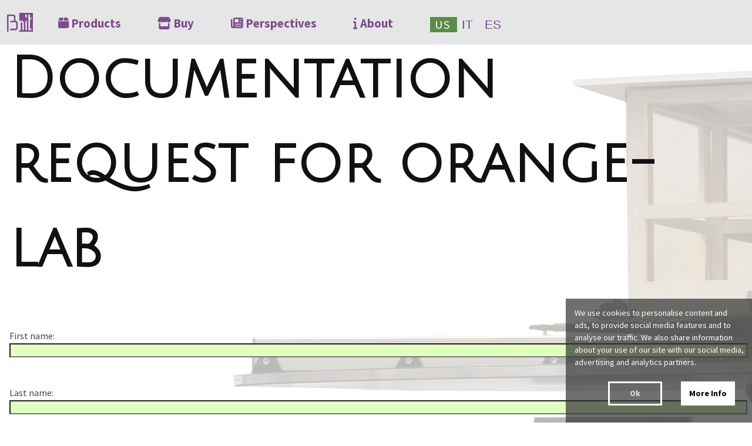

--- FILE ---
content_type: text/html; charset=utf-8
request_url: https://betanit.com/forms/documentation/orange-lab/
body_size: 42559
content:





<!DOCTYPE html>
<html lang="en">
<head>
  <meta charset="utf-8">
  <meta http-equiv="X-UA-Compatible" content="IE=edge">
  <meta name="viewport" content="width=device-width,initial-scale=1">
  <meta name="description"
    content="Documentation request for orange-lab">
  <link rel="canonical" href="https://www.betanit.com/forms/documentation/orange-lab/" />
  <meta name="keywords"
    content="orange-lab,documentation,request,price,RFQ,RFP,quotation">
  <title>Documentation request for orange-lab - Beta nit</title>
  <link rel="icon shortcut" href="/static/img/betanitLogoViolet196.png" type="image/png">
  
  <!-- Google Fonts -->
  <link rel="preconnect" href="https://fonts.googleapis.com">
  <link rel="preconnect" href="https://fonts.gstatic.com" crossorigin>
  <link href="https://fonts.googleapis.com/css2?family=Source+Sans+Pro:wght@400;700&family=Julius+Sans+One&display=swap" rel="stylesheet">
  
  <!-- Font Awesome CDN - More reliable than Kit -->
  <link rel="stylesheet" href="https://cdnjs.cloudflare.com/ajax/libs/font-awesome/6.7.2/css/all.min.css" integrity="sha512-Evv84Mr4kqVGRNSgIGL/F/aIDqQb7xQ2vcrdIwxfjThSH8CSR7PBEakCr51Ck+w+/U6swU2Im1vVX0SVk9ABhg==" crossorigin="anonymous" referrerpolicy="no-referrer" />
  
  <!-- Scripts -->
  
  <script defer src="https://analytics.betanit.com:3000/script.js" data-website-id="f29d90ac-191c-42cf-a85f-97b7c6d634d0"></script>
  
  <!-- Styles -->
  <link rel="stylesheet" href="/static/scss/site.css">
  <style>
    a.active-menu-item,
    a.active-menu-item-link {
      color: black;
      font-weight: bold;
    }
    .language-link {
      color:#7C4B8C;
      text-decoration: none;
      background: none;
      border: none;
      cursor: pointer;
      padding: 0.3rem 0.5rem;
      position: relative;
      transform: scale(1);
    }
    .language-link:hover {
      color:#5b8c4b;
      border-bottom: none;
    }
    .language-switcher .active-menu-item {
      padding: 0 0.5rem;
      color:#ffffff;
      background: #5b8c4b;
      position: relative;
      border-bottom: none;
    }
    .language-switcher form {
      display: inline;
      margin: 0;
    }
    /* Add a subtle glow to non-active languages on hover */
    .language-link:hover {
      text-shadow: 0 0 8px rgba(255, 255, 255, 0.5);
      border-bottom: none;
    }
    /* Responsive adjustments */
    @media (max-width: 768px) {
      .language-switcher {
        gap: 0.2rem;
        padding: 0.3rem 0.4rem;
      }
      .language-link, .language-switcher .active-menu-item {
        font-size: 1.2rem;
        padding: 0.2rem 0.3rem;
        border-bottom: none;
      }
      .content-lang-indicator {
        font-size: 0.6rem;
        padding: 0.1rem 0.3rem;
        margin-right: 0.2rem;
        border-bottom: none;
      }
      /* Hide tooltips on mobile */
      .language-link:hover::after,
      .language-link:hover::before,
      .active-menu-item:hover::after,
      .active-menu-item:hover::before {
        display: none;
        border-bottom: none;
      }
    }
    
    /* User dropdown menu styles */
    .user-menu {
      position: static;
      display: inline-block;
    }
    .user-menu > a {
      cursor: pointer;
    }
    .user-dropdown {
      display: none;
      position: fixed;
      background: white;
      min-width: 180px;
      box-shadow: 0 8px 16px rgba(0, 0, 0, 0.2);
      z-index: 9999;
      border-radius: 4px;
      border: 1px solid #ddd;
    }
    .user-dropdown.show {
      display: block;
    }
    .user-dropdown a {
      color: #333;
      padding: 12px 16px;
      text-decoration: none;
      display: block;
      transition: background-color 0.2s;
    }
    .user-dropdown a:hover {
      background-color: #f1f1f1;
      border-bottom: none !important;
    }
    .user-dropdown a i {
      margin-right: 8px;
      width: 20px;
      display: inline-block;
    }
    .user-dropdown form {
      margin: 0;
    }
    .user-dropdown button {
      width: 100%;
      text-align: left;
      background: none;
      border: none;
      color: #333;
      padding: 12px 16px;
      cursor: pointer;
      font-size: inherit;
      font-family: inherit;
      transition: background-color 0.2s;
    }
    .user-dropdown button:hover {
      background-color: #f1f1f1;
    }
    .user-dropdown button i {
      margin-right: 8px;
      width: 20px;
      display: inline-block;
    }
    /* Override menu overflow for user menu */
    #global-header li:has(.user-menu),
    #global-header li.user-menu-item {
      overflow: visible;
      position: relative;
    }
    #global-header li:has(.user-menu):hover,
    #global-header li.user-menu-item:hover {
      border-bottom: 3px solid #7C4B8C;
    }
    /* Responsive navigation styles */
    .menu-toggle {
      display: none;
      background: none;
      border: none;
      cursor: pointer;
      width: 44px;
      height: 44px;
      padding: 8px;
      align-items: center;
      justify-content: center;
    }
    .menu-toggle .hamburger {
      display: block;
      width: 22px;
      height: 2px;
      background: #333;
      position: relative;
      transition: background 0.2s ease, transform 0.25s ease;
    }
    .menu-toggle .hamburger::before,
    .menu-toggle .hamburger::after {
      content: '';
      position: absolute;
      left: 0;
      width: 22px;
      height: 2px;
      background: #333;
      transition: transform 0.25s ease, top 0.2s ease, opacity 0.2s ease;
    }
    .menu-toggle .hamburger::before { top: -7px; }
    .menu-toggle .hamburger::after { top: 7px; }

    /* Animated hamburger -> X when open (use aria-expanded) */
    .menu-toggle[aria-expanded="true"] .hamburger {
      background: transparent;
    }
    .menu-toggle[aria-expanded="true"] .hamburger::before {
      transform: translateY(7px) rotate(45deg);
    }
    .menu-toggle[aria-expanded="true"] .hamburger::after {
      transform: translateY(-7px) rotate(-45deg);
    }

    /* Use flex layout for header so logo, toggle and menu stay on one line */
    #menu {
      display: flex;
      align-items: center;
      gap: 0.5rem;
      position: relative;
    }

    /* Mobile: hide menu-list by default, show on toggle */
    .menu-list {
      display: flex;
      gap: 0.5rem;
      align-items: center;
      list-style: none;
      margin: 0;
      padding: 0;
      margin-left: auto; /* push menu to the right on wide screens */
    }

    /* Ensure logo is always visible and sized appropriately */
    #logo-link { display: inline-block; margin: 0.75rem; }
    #logo { display: block; max-height: 56px; width: auto; }

    @media (max-width: 1250px) {
      .menu-toggle { display: inline-flex; }
      /* move toggle to the far right on mobile */
      #menu { align-items: center; }
      .menu-toggle { margin-left: auto; }
      .menu-list {
        display: none;
        position: absolute;
        top: 100%;
        left: 0;
        right: 0;
        background: white;
        flex-direction: column;
        gap: 0;
        padding: 1rem 0;
        box-shadow: 0 8px 24px rgba(0,0,0,0.12);
        z-index: 9998;
      }
      .menu-list.open {
        display: flex;
      }
      /* Make menu items full-width and touch friendly */
      .menu-list > li {
        width: 100%;
      }
      .menu-list > li > a,
      .menu-list > li > div > a {
        display: block;
        padding: 0.9rem 1rem;
      }
      /* Adjust user dropdown positioning in mobile to be inside the menu */
      .user-dropdown {
        position: static;
        box-shadow: none;
        border: none;
      }
    }
  </style>
</head>

<body class="">

  <header id="global-header">
    <nav id="menu">
      <!-- Logo (always visible) -->
      <a href="/" aria-label="Home" role="link" id="logo-link">
        <img src="/static/scss/img/betanitLogoViolet.svg" alt="Beta nit logo" id="logo">
      </a>
      <!-- Mobile menu toggle -->
      <button id="menu-toggle" class="menu-toggle" aria-expanded="false" aria-controls="menu-list" aria-label="Open menu">
        <span class="hamburger" aria-hidden="true"></span>
      </button>
      <ul id="menu-list" class="menu-list">
        <li>
          <a href="#" id="products"><i class="fas fa-box"></i> Products</a>
          <div class="product-mega-menu">
            <ul class="product-menu">
              <li class="product-category"><a href="/heliodon/">Heliodons</a>
                <ul>
                  <li class="product-type">Fixed Model
                    <ul>
                      <li class="product-family"><a href="/orchard/">Orchard</a></li>
                      <li class="product-family"><a href="/tulip/">Tulip</a></li>
                    </ul>
                  </li>
                  <li class="product-type">Fixed Light
                    <ul>
                      <li class="product-family"><a href="/orange/">Orange Pro</a></li>
                      <li class="product-family"><a href="/orange/">Orange Lab</a></li>
                    </ul>
                  </li>
                </ul>
              </li>
              <li class="product-category"><a href="/artificial-sky/">Artificial Skies</a>
                <ul>
                  <li class="product-type">Mirror Boxes
                    <ul>
                      <li class="product-family"><a href="/lobelia/">Lobelia</a></li>
                      <li class="product-family"><a href="/lobelia/">Lobelia 8CH</a></li>
                    </ul>
                  </li>
                  <li class="product-type">Full Domes
                    <ul>
                      <li class="product-family"><a href="/durian/">Durian</a></li>
                      <li class="product-family"><a href="/papaya/">Papaya</a></li>
                    </ul>
                  <li class="product-type">Specialty Skies
                    <ul>
                      <li class="product-family"><a href="/calla/">Calla, Reflector Dome</a></li>
                      <li class="product-family"><a href="/kiwi/">Kiwi, Virtual Dome</a></li>
                    </ul>
                  </li>
              </li>
            </ul>
        </li>
      </ul>
      </div>
      </li>
      <li>
        <a href="/resellers/" class="menu-link"><i class="fas fa-store" aria-hidden="true"></i> <span class="desc">Buy</span></a>
      </li>
      <li>
        <a href="/en/newsroom/"><i class="fas fa-newspaper"></i> <span class="desc">Perspectives</span></a>
      </li>
      <li>
        <a href="/company/"><i class="fas fa-info"></i> <span class="desc">About</span></a>
      </li>
      <!--
      <li>
        <a href="/manuals/"><i class="fas fa-book"></i> <span class="desc">Service</span></a>
      </li>
      <li class="user-menu-item">
        
          <a href="/accounts/login/"><i class="fas fa-sign-in-alt"></i> <span class="desc">Login</span></a>
        
      </li> 
      -->
      <!-- Language Switcher -->
      <li>
        <div class="language-switcher">
          
          
          
            <form action="/set_language/" method="post">
              <input type="hidden" name="csrfmiddlewaretoken" value="oi3V2hMWqrdOoLMTV1X6fBABKUvqruRMKbIjbkS85CEIDpIbnio2g1lfudBwEIqE">
              
                <span class="active-menu-item" title="English (current)" aria-label="Current language: English">
                  US
                </span>
              
            </form>
          
            <form action="/set_language/" method="post">
              <input type="hidden" name="csrfmiddlewaretoken" value="oi3V2hMWqrdOoLMTV1X6fBABKUvqruRMKbIjbkS85CEIDpIbnio2g1lfudBwEIqE">
              
                <input name="next" type="hidden" value="/forms/documentation/orange-lab/" />
                <input name="language" type="hidden" value="it" />
                <button type="submit" class="language-link" title="Italiano" aria-label="Switch to Italiano">
                  IT
                </button>
              
            </form>
          
            <form action="/set_language/" method="post">
              <input type="hidden" name="csrfmiddlewaretoken" value="oi3V2hMWqrdOoLMTV1X6fBABKUvqruRMKbIjbkS85CEIDpIbnio2g1lfudBwEIqE">
              
                <input name="next" type="hidden" value="/forms/documentation/orange-lab/" />
                <input name="language" type="hidden" value="es" />
                <button type="submit" class="language-link" title="Español" aria-label="Switch to Español">
                  ES
                </button>
              
            </form>
          
        </div>
      </li>
      </ul>
    </nav>

  </header>
  <div class="page">
    
<style>
h1 {
  margin: 0;
  padding: 0;
}
div.request-form {
  position: relative;
  margin-bottom: 5rem;
  z-index: 1;
}
div.request-content {
  position: relative;
}
div.full-background {
  position: absolute;
  top: 0;
  left:30%;
  right:0;
  bottom: 0;
  background-image: url(/media/filer_public/69/03/69035405-c512-48f0-a8cc-97f1b500ba34/dsc01648-ff.jpg);
  background-repeat: no-repeat;
  z-index: -1;
  opacity: 0.3;
}
.request-form ul {
  list-style-type: none;
  padding: 1rem 0;
  margin: 0;

}
.request-form li {
  margin: 3em 0;
}
.request-form label {
  display: inline-block;
  width: 100%;
  vertical-align: top;
  color: #444;
}
.request-form input, .request-form textarea, .request-form select {
  display: inline-block;
  width: 100%;
}
.request-form :required {
  background-color: #e1ffbf;
  font-weight: bolder;
}
.request-form :focus {
  border: 1px solid gray;
}
.request-form button {
  width: 100%;
  padding: 1rem 0;
}
</style>
<div class="request-content">
<div class="full-background">
</div>
  <div class="request-form body-width">
    <h1>Documentation request for orange-lab</h1>
    <form role="form" action="/forms/documentation/orange-lab/" method="post" class="request-form">
      <input type="hidden" name="csrfmiddlewaretoken" value="oi3V2hMWqrdOoLMTV1X6fBABKUvqruRMKbIjbkS85CEIDpIbnio2g1lfudBwEIqE">
      <ul>
        <li>
    
    <label for="id_first_name">First name:</label>
    <input type="text" name="first_name" maxlength="70" required id="id_first_name">
    
    
  </li>

  <li>
    
    <label for="id_last_name">Last name:</label>
    <input type="text" name="last_name" maxlength="70" required id="id_last_name">
    
    
  </li>

  <li>
    
    <label for="id_email">Email:</label>
    <input type="email" name="email" maxlength="320" required id="id_email">
    
    
  </li>

  <li>
    
    <label for="id_title">Title:</label>
    <select name="title" maxlength="4" id="id_title">
  <option value="MR">Mr.</option>

  <option value="PROF">Prof.</option>

  <option value="DR">Dr.</option>

  <option value="MRS">Mrs.</option>

  <option value="MS">Ms.</option>

</select>
    
    
  </li>

  <li>
    
    <label for="id_company">Company:</label>
    <input type="text" name="company" maxlength="70" required id="id_company">
    
    
  </li>

  <li>
    
    <label for="id_phone">Phone:</label>
    <input type="text" name="phone" maxlength="70" id="id_phone">
    
    
  </li>

  <li>
    
    <label for="id_address">Address:</label>
    <input type="text" name="address" maxlength="150" id="id_address">
    
    
  </li>

  <li>
    
    <label for="id_city">City:</label>
    <input type="text" name="city" maxlength="70" id="id_city">
    
    
  </li>

  <li>
    
    <label for="id_country">Country:</label>
    <select name="country" id="id_country">
  <option value="AF">Afghanistan</option>

  <option value="AX">Åland Islands</option>

  <option value="AL">Albania</option>

  <option value="DZ">Algeria</option>

  <option value="AS">American Samoa</option>

  <option value="AD">Andorra</option>

  <option value="AO">Angola</option>

  <option value="AI">Anguilla</option>

  <option value="AQ">Antarctica</option>

  <option value="AG">Antigua and Barbuda</option>

  <option value="AR">Argentina</option>

  <option value="AM">Armenia</option>

  <option value="AW">Aruba</option>

  <option value="AU">Australia</option>

  <option value="AT">Austria</option>

  <option value="AZ">Azerbaijan</option>

  <option value="BS">Bahamas</option>

  <option value="BH">Bahrain</option>

  <option value="BD">Bangladesh</option>

  <option value="BB">Barbados</option>

  <option value="BY">Belarus</option>

  <option value="BE">Belgium</option>

  <option value="BZ">Belize</option>

  <option value="BJ">Benin</option>

  <option value="BM">Bermuda</option>

  <option value="BT">Bhutan</option>

  <option value="BO">Bolivia</option>

  <option value="BQ">Bonaire, Sint Eustatius and Saba</option>

  <option value="BA">Bosnia and Herzegovina</option>

  <option value="BW">Botswana</option>

  <option value="BV">Bouvet Island</option>

  <option value="BR">Brazil</option>

  <option value="IO">British Indian Ocean Territory</option>

  <option value="BN">Brunei</option>

  <option value="BG">Bulgaria</option>

  <option value="BF">Burkina Faso</option>

  <option value="BI">Burundi</option>

  <option value="CV">Cabo Verde</option>

  <option value="KH">Cambodia</option>

  <option value="CM">Cameroon</option>

  <option value="CA">Canada</option>

  <option value="KY">Cayman Islands</option>

  <option value="CF">Central African Republic</option>

  <option value="TD">Chad</option>

  <option value="CL">Chile</option>

  <option value="CN">China</option>

  <option value="CX">Christmas Island</option>

  <option value="CC">Cocos (Keeling) Islands</option>

  <option value="CO">Colombia</option>

  <option value="KM">Comoros</option>

  <option value="CG">Congo</option>

  <option value="CD">Congo (the Democratic Republic of the)</option>

  <option value="CK">Cook Islands</option>

  <option value="CR">Costa Rica</option>

  <option value="CI">Côte d&#x27;Ivoire</option>

  <option value="HR">Croatia</option>

  <option value="CU">Cuba</option>

  <option value="CW">Curaçao</option>

  <option value="CY">Cyprus</option>

  <option value="CZ">Czechia</option>

  <option value="DK">Denmark</option>

  <option value="DJ">Djibouti</option>

  <option value="DM">Dominica</option>

  <option value="DO">Dominican Republic</option>

  <option value="EC">Ecuador</option>

  <option value="EG">Egypt</option>

  <option value="SV">El Salvador</option>

  <option value="GQ">Equatorial Guinea</option>

  <option value="ER">Eritrea</option>

  <option value="EE">Estonia</option>

  <option value="SZ">Eswatini</option>

  <option value="ET">Ethiopia</option>

  <option value="FK">Falkland Islands (Malvinas)</option>

  <option value="FO">Faroe Islands</option>

  <option value="FJ">Fiji</option>

  <option value="FI">Finland</option>

  <option value="FR">France</option>

  <option value="GF">French Guiana</option>

  <option value="PF">French Polynesia</option>

  <option value="TF">French Southern Territories</option>

  <option value="GA">Gabon</option>

  <option value="GM">Gambia</option>

  <option value="GE">Georgia</option>

  <option value="DE">Germany</option>

  <option value="GH">Ghana</option>

  <option value="GI">Gibraltar</option>

  <option value="GR">Greece</option>

  <option value="GL">Greenland</option>

  <option value="GD">Grenada</option>

  <option value="GP">Guadeloupe</option>

  <option value="GU">Guam</option>

  <option value="GT">Guatemala</option>

  <option value="GG">Guernsey</option>

  <option value="GN">Guinea</option>

  <option value="GW">Guinea-Bissau</option>

  <option value="GY">Guyana</option>

  <option value="HT">Haiti</option>

  <option value="HM">Heard Island and McDonald Islands</option>

  <option value="VA">Holy See</option>

  <option value="HN">Honduras</option>

  <option value="HK">Hong Kong</option>

  <option value="HU">Hungary</option>

  <option value="IS">Iceland</option>

  <option value="IN">India</option>

  <option value="ID">Indonesia</option>

  <option value="IR">Iran</option>

  <option value="IQ">Iraq</option>

  <option value="IE">Ireland</option>

  <option value="IM">Isle of Man</option>

  <option value="IL">Israel</option>

  <option value="IT">Italy</option>

  <option value="JM">Jamaica</option>

  <option value="JP">Japan</option>

  <option value="JE">Jersey</option>

  <option value="JO">Jordan</option>

  <option value="KZ">Kazakhstan</option>

  <option value="KE">Kenya</option>

  <option value="KI">Kiribati</option>

  <option value="KW">Kuwait</option>

  <option value="KG">Kyrgyzstan</option>

  <option value="LA">Laos</option>

  <option value="LV">Latvia</option>

  <option value="LB">Lebanon</option>

  <option value="LS">Lesotho</option>

  <option value="LR">Liberia</option>

  <option value="LY">Libya</option>

  <option value="LI">Liechtenstein</option>

  <option value="LT">Lithuania</option>

  <option value="LU">Luxembourg</option>

  <option value="MO">Macao</option>

  <option value="MG">Madagascar</option>

  <option value="MW">Malawi</option>

  <option value="MY">Malaysia</option>

  <option value="MV">Maldives</option>

  <option value="ML">Mali</option>

  <option value="MT">Malta</option>

  <option value="MH">Marshall Islands</option>

  <option value="MQ">Martinique</option>

  <option value="MR">Mauritania</option>

  <option value="MU">Mauritius</option>

  <option value="YT">Mayotte</option>

  <option value="MX">Mexico</option>

  <option value="FM">Micronesia</option>

  <option value="MD">Moldova</option>

  <option value="MC">Monaco</option>

  <option value="MN">Mongolia</option>

  <option value="ME">Montenegro</option>

  <option value="MS">Montserrat</option>

  <option value="MA">Morocco</option>

  <option value="MZ">Mozambique</option>

  <option value="MM">Myanmar</option>

  <option value="NA">Namibia</option>

  <option value="NR">Nauru</option>

  <option value="NP">Nepal</option>

  <option value="NL">Netherlands</option>

  <option value="NC">New Caledonia</option>

  <option value="NZ">New Zealand</option>

  <option value="NI">Nicaragua</option>

  <option value="NE">Niger</option>

  <option value="NG">Nigeria</option>

  <option value="NU">Niue</option>

  <option value="NF">Norfolk Island</option>

  <option value="KP">North Korea</option>

  <option value="MK">North Macedonia</option>

  <option value="MP">Northern Mariana Islands</option>

  <option value="NO">Norway</option>

  <option value="OM">Oman</option>

  <option value="PK">Pakistan</option>

  <option value="PW">Palau</option>

  <option value="PS">Palestine, State of</option>

  <option value="PA">Panama</option>

  <option value="PG">Papua New Guinea</option>

  <option value="PY">Paraguay</option>

  <option value="PE">Peru</option>

  <option value="PH">Philippines</option>

  <option value="PN">Pitcairn</option>

  <option value="PL">Poland</option>

  <option value="PT">Portugal</option>

  <option value="PR">Puerto Rico</option>

  <option value="QA">Qatar</option>

  <option value="RE">Réunion</option>

  <option value="RO">Romania</option>

  <option value="RU">Russia</option>

  <option value="RW">Rwanda</option>

  <option value="BL">Saint Barthélemy</option>

  <option value="SH">Saint Helena, Ascension and Tristan da Cunha</option>

  <option value="KN">Saint Kitts and Nevis</option>

  <option value="LC">Saint Lucia</option>

  <option value="MF">Saint Martin (French part)</option>

  <option value="PM">Saint Pierre and Miquelon</option>

  <option value="VC">Saint Vincent and the Grenadines</option>

  <option value="WS">Samoa</option>

  <option value="SM">San Marino</option>

  <option value="ST">Sao Tome and Principe</option>

  <option value="SA">Saudi Arabia</option>

  <option value="SN">Senegal</option>

  <option value="RS">Serbia</option>

  <option value="SC">Seychelles</option>

  <option value="SL">Sierra Leone</option>

  <option value="SG">Singapore</option>

  <option value="SX">Sint Maarten (Dutch part)</option>

  <option value="SK">Slovakia</option>

  <option value="SI">Slovenia</option>

  <option value="SB">Solomon Islands</option>

  <option value="SO">Somalia</option>

  <option value="ZA">South Africa</option>

  <option value="GS">South Georgia and the South Sandwich Islands</option>

  <option value="KR">South Korea</option>

  <option value="SS">South Sudan</option>

  <option value="ES">Spain</option>

  <option value="LK">Sri Lanka</option>

  <option value="SD">Sudan</option>

  <option value="SR">Suriname</option>

  <option value="SJ">Svalbard and Jan Mayen</option>

  <option value="SE">Sweden</option>

  <option value="CH">Switzerland</option>

  <option value="SY">Syria</option>

  <option value="TW">Taiwan</option>

  <option value="TJ">Tajikistan</option>

  <option value="TZ">Tanzania</option>

  <option value="TH">Thailand</option>

  <option value="TL">Timor-Leste</option>

  <option value="TG">Togo</option>

  <option value="TK">Tokelau</option>

  <option value="TO">Tonga</option>

  <option value="TT">Trinidad and Tobago</option>

  <option value="TN">Tunisia</option>

  <option value="TR">Türkiye</option>

  <option value="TM">Turkmenistan</option>

  <option value="TC">Turks and Caicos Islands</option>

  <option value="TV">Tuvalu</option>

  <option value="UG">Uganda</option>

  <option value="UA">Ukraine</option>

  <option value="AE">United Arab Emirates</option>

  <option value="GB">United Kingdom</option>

  <option value="UM">United States Minor Outlying Islands</option>

  <option value="US">United States of America</option>

  <option value="UY">Uruguay</option>

  <option value="UZ">Uzbekistan</option>

  <option value="VU">Vanuatu</option>

  <option value="VE">Venezuela</option>

  <option value="VN">Vietnam</option>

  <option value="VG">Virgin Islands (British)</option>

  <option value="VI">Virgin Islands (U.S.)</option>

  <option value="WF">Wallis and Futuna</option>

  <option value="EH">Western Sahara</option>

  <option value="YE">Yemen</option>

  <option value="ZM">Zambia</option>

  <option value="ZW">Zimbabwe</option>

</select>
    
    
  </li>

  <li>
    
    <label for="id_request">Request:</label>
    <textarea name="request" cols="40" rows="10" required id="id_request">
I would like to receive more information regarding your Orange Lab Heliodon.</textarea>
    
    
      
    
  </li>
      </ul>
      <button type="submit">Submit</button>
    </form>
  </div>
</div>


  </div>
  <footer class="global-footer">
    <div class="footer-content">
      <ul class="betanit-directory">
        <li>
          <p class="directory-category"><a href="/artificial-sky/">Artificial skies</a></p>
          <ul>
            <li><a href="/lobelia/">Lobelia</a></li>
            <li><a href="/durian/">Durian</a></li>
            <li><a href="/papaya/">Papaya</a></li>
            <li><a href="/calla/">Calla</a></li>
            <li><a href="/kiwi/">Kiwi</a></li>
          </ul>
        </li>
        <li>
          <p class="directory-category"><a href="/heliodon/">Heliodons</a></p>
          <ul>
            <li><a href="/orchard/">Orchard</a></li>
            <li><a href="/tulip/">Tulip</a></li>
            <li><a href="/orange/">Orange</a></li>
          </ul>
        </li>
        <li>
          <!--
          <p class="directory-category"><a href="/solar-simulator/">Solar Simulators</a></p>
          <ul>
            <li><a href="/gurken/">Gurken</a></li>
            <li><a href="/cucumber/">Cucumber</a></li>
            <li><a href="/pomelo/">Pomelo</a></li>
          </ul>
        -->
        </li>
        <li>
          <p class="directory-category">About</p>
          <ul>
            <li><a href="/company/">Beta nit info</a></li>
            <li><a href="/en/newsroom/">Newsroom</a></li>
            <li><a href="/team/">Team</a></li>
            <li><a href="/history/">History</a></li>
            <li><a href="/video/">Videos</a></li>
            <li><a href="/legal/">Legal</a></li>
            <li><a href="/contact/">Contacts</a></li>
          </ul>
        </li>
      </ul>

      <address>More ways to learn:
        email <a href="mailto:info@betanit.com">info@betanit.com</a>,
        call <a href="tel:+390523340643">+39-0523-340643</a> (Monday-Friday: 9-4 CET)
        or visit <a href="/company/map/">via Scalabrini 64, 29121 Piacenza, ITALIA</a>.
      </address>

      <style>
        .social a span {
          position: absolute;
          width: 1px;
          height: 1px;
          padding: 0;
          margin: -1px;
          overflow: hidden;
          clip: rect(0,0,0,0);
          white-space: nowrap;
          border: 0;
        }
      </style>
      <div class="copyright" itemscope itemtype="http://schema.org/Organization">
        <p class="betanit-name"><a href="/">betanit.com</a>
          <link itemprop="url" href="https://www.betanit.com">
        </p>
        <p class="tagline">Natural light simulators &mdash; Made in Italy since 2004</p>
        <p>©2004-2025 Some rights reserved.
          Beta Nit SRLS (<a href="/betanitsrls/">IT-11821890966</a>).
          <a href="/privacy/">Privacy</a> and <a href="/legal/">Terms</a>.
        </p>
        <ul class="social">
          <li>
            <a href="https://www.instagram.com/nitter.betanit/" itemprop="sameAs" target="_blank">
              <i class="fab fa-instagram" aria-hidden="true"></i><span>instagram</span>
            </a>
          </li>
          <li>
            <a href="https://x.com/NitterBetanit/" itemprop="sameAs" target="_blank">
              <i class="fab fa-x-twitter" aria-hidden="true"></i><span>twitter</span>
            </a>
          </li>
          <li>
            <a href="https://facebook.com/nitter/" itemprop="sameAs" target="_blank">
              <i class="fab fa-facebook" aria-hidden="true"></i><span>facebook</span>
            </a>
          </li>
          <li>
            <a href="https://it.linkedin.com/company/beta-nit/" itemprop="sameAs" target="_blank">
              <i class="fab fa-linkedin" aria-hidden="true" target="_blank"></i><span>linkedin</span>
            </a>
          </li>
          <li>
            <a href="https://www.tiktok.com/@nitter.betanit" itemprop="sameAs" target="_blank">
              <i class="fab fa-tiktok" aria-hidden="true"></i><span>tiktok</span>
            </a>
          </li>
          <li>
            <a href="https://www.youtube.com/user/betanit/" itemprop="sameAs" target="_blank">
              <i class="fab fa-youtube" aria-hidden="true"></i><span>youtube</span>
            </a>
          </li>
        </ul>
      </div>
      
      <!-- Page Feedback Section -->
      


<div class="footer-feedback">
    
        <div class="feedback-login">
            <a href="/admin/login/?next=/forms/documentation/orange-lab/" class="login-link">
                <i class="fas fa-user"></i> Log in to rate this page
            </a>
        </div>
    
</div>

<style>
.footer-feedback {
    margin: 1rem 0 0.5rem 0;
    padding: 0.75rem 0;
    border-top: 1px solid rgba(255, 255, 255, 0.1);
}

.feedback-btn {
    background: rgba(255, 255, 255, 0.1);
    /*color: #fff;*/
    color:#7C4B8C;
    border: 1px solid rgba(255, 255, 255, 0.2);
    padding: 0.5rem 1rem;
    border-radius: 20px;
    cursor: pointer;
    font-size: 0.85rem;
    transition: all 0.3s ease;
    display: flex;
    align-items: center;
    gap: 0.5rem;
}

.feedback-btn:hover {
    background: rgba(255, 255, 255, 0.2);
    border-color: rgba(255, 255, 255, 0.3);
}

.login-link {
    /*color: rgba(255, 255, 255, 0.7);*/
    text-decoration: none;
    font-size: 0.85rem;
    display: flex;
    align-items: center;
    gap: 0.5rem;
    transition: color 0.3s ease;
}

.login-link:hover {
    color: #fff;
}

.footer-feedback-form {
    position: fixed;
    bottom: 20px;
    right: 20px;
    background: #fff;
    border-radius: 10px;
    padding: 1.5rem;
    box-shadow: 0 4px 20px rgba(0, 0, 0, 0.15);
    width: 300px;
    z-index: 1000;
    border: 1px solid #e0e0e0;
}

.feedback-header {
    display: flex;
    justify-content: space-between;
    align-items: center;
    margin-bottom: 1rem;
}

.feedback-header h5 {
    margin: 0;
    color: #333;
    font-size: 1rem;
}

.close-btn {
    background: none;
    border: none;
    font-size: 1.5rem;
    color: #999;
    cursor: pointer;
    padding: 0;
    width: 24px;
    height: 24px;
    display: flex;
    align-items: center;
    justify-content: center;
}

.close-btn:hover {
    color: #666;
}

.quick-rating {
    margin-bottom: 1rem;
}

.quick-rating label {
    display: block;
    margin-bottom: 0.5rem;
    color: #555;
    font-weight: 500;
    font-size: 0.9rem;
}

.rating-stars {
    display: flex;
    flex-direction: row-reverse;
    gap: 3px;
    justify-content: flex-end;
}

.rating-stars input[type="radio"] {
    display: none;
}

.rating-stars label {
    font-size: 1.5rem;
    cursor: pointer;
    transition: color 0.2s;
    color: #ddd;
    margin: 0;
    padding: 0;
}

.rating-stars input[type="radio"]:checked ~ label,
.rating-stars input[type="radio"]:checked ~ label ~ label {
    color: #ffc107;
}

.rating-stars label:hover,
.rating-stars label:hover ~ label {
    color: #ffc107;
}

.quick-comment textarea {
    width: 100%;
    border: 1px solid #ddd;
    border-radius: 6px;
    padding: 0.5rem;
    font-family: inherit;
    font-size: 0.9rem;
    resize: vertical;
    margin-bottom: 1rem;
}

.quick-comment textarea:focus {
    outline: none;
    border-color: #007bff;
    box-shadow: 0 0 0 2px rgba(0, 123, 255, 0.25);
}

.submit-btn {
    background: #28a745;
    color: white;
    border: none;
    padding: 0.5rem 1.5rem;
    border-radius: 6px;
    cursor: pointer;
    font-size: 0.9rem;
    width: 100%;
    transition: background-color 0.3s;
}

.submit-btn:hover {
    background: #218838;
}

#footer-feedback-message {
    margin-top: 1rem;
    padding: 0.75rem;
    border-radius: 6px;
    font-size: 0.9rem;
}

#footer-feedback-message.success {
    background: #d4edda;
    color: #155724;
    border: 1px solid #c3e6cb;
}

#footer-feedback-message.error {
    background: #f8d7da;
    color: #721c24;
    border: 1px solid #f5c6cb;
}

/* Mobile responsive */
@media (max-width: 768px) {
    .footer-feedback-form {
        position: fixed;
        bottom: 0;
        left: 0;
        right: 0;
        width: auto;
        border-radius: 15px 15px 0 0;
        margin: 0;
    }
}
</style>

<script>
// Global submission state
let isSubmitting = false;

function toggleFooterFeedback() {
    const form = document.getElementById('footerFeedbackForm');
    const isVisible = form.style.display !== 'none';
    form.style.display = isVisible ? 'none' : 'block';

    // Reset form state when reopening or closing
    if (!isVisible) {
        // When opening the form
        const actualForm = document.getElementById('footer-feedback-form');
        const submitBtn = actualForm.querySelector('.submit-btn');
        const messageDiv = document.getElementById('footer-feedback-message');
        const fieldsDiv = document.querySelector('.footer-feedback-fields');
        
        // Reset form and button state
        actualForm.reset();
        messageDiv.style.display = 'none';
        fieldsDiv.style.display = '';
        
        // Reset submission state
        isSubmitting = false;
        
        if (submitBtn) {
            submitBtn.disabled = false;
            submitBtn.textContent = 'Submit';
        }
    }
}

document.addEventListener('DOMContentLoaded', function() {
    const form = document.getElementById('footer-feedback-form');

    if (form) {
        form.addEventListener('submit', function(e) {
            e.preventDefault();

            // Prevent double submission
            if (isSubmitting) {
                return;
            }

            const formData = new FormData(form);
            const messageDiv = document.getElementById('footer-feedback-message');
            const fieldsDiv = document.querySelector('.footer-feedback-fields');
            const submitBtn = form.querySelector('.submit-btn');

            // Check if rating is selected
            const rating = formData.get('rating');
            if (!rating) {
                messageDiv.innerHTML = 'Please select a rating.';
                messageDiv.className = 'error';
                messageDiv.style.display = 'block';
                return;
            }

            // Set submitting state
            isSubmitting = true;
            submitBtn.disabled = true;
            submitBtn.textContent = 'Submitting...';
            
            messageDiv.innerHTML = 'Submitting...';
            messageDiv.className = '';
            messageDiv.style.display = 'block';

            fetch(form.action, {
                method: 'POST',
                body: formData,
                headers: {
                    'X-Requested-With': 'XMLHttpRequest',
                    'X-CSRFToken': formData.get('csrfmiddlewaretoken')
                }
            })
            .then(response => response.json())
            .then(data => {
                if (data.success) {
                    messageDiv.innerHTML = data.message;
                    messageDiv.className = 'success';
                    form.reset();

                    // Hide fields after successful submit
                    fieldsDiv.style.display = 'none';

                    // Wait 3 seconds to show acknowledgment, then close
                    setTimeout(() => {
                        toggleFooterFeedback();
                    }, 3000);
                } else {
                    // Reset submission state on error to allow corrections
                    isSubmitting = false;
                    submitBtn.disabled = false;
                    submitBtn.textContent = 'Submit';
                    
                    let errorMsg = 'Please correct the errors:<br>';
                    for (let field in data.errors) {
                        errorMsg += data.errors[field].join('<br>') + '<br>';
                    }
                    messageDiv.innerHTML = errorMsg;
                    messageDiv.className = 'error';
                    
                    // Keep form open for user to fix errors
                    fieldsDiv.style.display = '';
                }
            })
            .catch(error => {
                // Reset submission state on error
                isSubmitting = false;
                submitBtn.disabled = false;
                submitBtn.textContent = 'Submit';
                
                messageDiv.innerHTML = 'An error occurred. Please try again.';
                messageDiv.className = 'error';
                
                // Keep form open for user to retry
                fieldsDiv.style.display = '';
            });
        });
    }
});

// Close form when clicking outside
document.addEventListener('click', function(e) {
    const form = document.getElementById('footerFeedbackForm');
    const btn = document.querySelector('.feedback-btn');
    
    if (form && form.style.display !== 'none' && 
        !form.contains(e.target) && 
        !btn.contains(e.target)) {
        toggleFooterFeedback();
    }
});
</script>

      
    </div> <!-- class="footer-content" -->
  </footer>


  <div class="bottom space"></div>
  <p id="cookie-law-container-box" class="bottom fixed">
    We use cookies to personalise content and ads, to provide social media
    features and to analyse our traffic. We also share information about your
    use of our site with our social media, advertising and analytics partners.
    <span class="cookie-law-action">
      <a class="cookie-law-button" id="cookie-law-button-ok" href="#">Ok</a>
      <a class="cookie-law-button" id="cookie-law-button-more" href="/privacy/">More Info</a>
    </span>
  </p>
  <script type="text/javascript" src="/static/js/cookie.js"></script>
  <script type="application/ld+json">
	{
		"@context": "http://schema.org",
		"@id": "https://www.betanit.com/#organization",
		"@type": "Organization",
		"name": "Beta nit",
		"url": "https://www.betanit.com/",
		"logo": "https://www.betanit.com/static/img/betanitLogoViolet196.png",
		"contactPoint": [
			{
				"@type": "ContactPoint",
				"telephone": "+39-0523-340643",
				"contactType": "sales",
        "availableLanguage": ["English", "Italian"]
      }
    ],
    "sameAs": [
      "https://www.youtube.com/user/betanit",
      "https://facebook.com/nitter",
      "https://it.linkedin.com/company/beta-nit",
			"https://twitter.com/NitterBetanit",
      "https://www.instagram.com/nitter.betanit/"
		]
	}
  </script>
  <script>
    // User dropdown menu
    document.addEventListener('DOMContentLoaded', function() {
      const toggle = document.getElementById('user-menu-toggle');
      const dropdown = document.getElementById('user-dropdown');
      
      if (toggle && dropdown) {
        toggle.addEventListener('click', function(e) {
          e.preventDefault();
          e.stopPropagation();
          
          // Position dropdown below the toggle
          const rect = toggle.getBoundingClientRect();
          dropdown.style.top = (rect.bottom + 5) + 'px';
          dropdown.style.right = (window.innerWidth - rect.right) + 'px';
          
          // Toggle visibility
          dropdown.classList.toggle('show');
        });
        
        // Close dropdown when clicking outside
        document.addEventListener('click', function(e) {
          if (!toggle.contains(e.target) && !dropdown.contains(e.target)) {
            dropdown.classList.remove('show');
          }
        });
      }
    });
  </script>
  <script>
    // Mobile menu toggle
    document.addEventListener('DOMContentLoaded', function() {
      const menuToggle = document.getElementById('menu-toggle');
      const menuList = document.getElementById('menu-list');

      if (menuToggle && menuList) {
        menuToggle.addEventListener('click', function(e) {
          e.preventDefault();
          const isOpen = menuList.classList.toggle('open');
          menuToggle.setAttribute('aria-expanded', isOpen ? 'true' : 'false');
          // prevent body scroll when menu open on mobile
          if (isOpen) document.body.style.overflow = 'hidden'; else document.body.style.overflow = '';
        });

        // close when clicking a link inside the menu
        menuList.addEventListener('click', function(e) {
          const target = e.target.closest('a');
          if (target) {
            menuList.classList.remove('open');
            menuToggle.setAttribute('aria-expanded', 'false');
            document.body.style.overflow = '';
          }
        });

        // close on outside click
        document.addEventListener('click', function(e) {
          if (!menuList.contains(e.target) && !menuToggle.contains(e.target)) {
            if (menuList.classList.contains('open')) {
              menuList.classList.remove('open');
              menuToggle.setAttribute('aria-expanded', 'false');
              document.body.style.overflow = '';
            }
          }
        });
      }
    });
  </script>
</body>

</html>


--- FILE ---
content_type: text/css
request_url: https://betanit.com/static/scss/site.css
body_size: 3057
content:
.violet{color:#7C4B8C}/*! normalize.css v7.0.0 | MIT License | github.com/necolas/normalize.css */html{line-height:1.15;-ms-text-size-adjust:100%;-webkit-text-size-adjust:100%}body{margin:0}article,aside,footer,header,nav,section{display:block}h1{font-size:2em;margin:0.67em 0}figcaption,figure,main{display:block}figure{margin:1em 40px}hr{box-sizing:content-box;height:0;overflow:visible}pre{font-family:monospace, monospace;font-size:1em}a{background-color:transparent;-webkit-text-decoration-skip:objects}abbr[title]{border-bottom:none;text-decoration:underline;text-decoration:underline dotted}b,strong{font-weight:inherit}b,strong{font-weight:bolder}code,kbd,samp{font-family:monospace, monospace;font-size:1em}dfn{font-style:italic}mark{background-color:#ff0;color:#000}small{font-size:80%}sub,sup{font-size:75%;line-height:0;position:relative;vertical-align:baseline}sub{bottom:-0.25em}sup{top:-0.5em}audio,video{display:inline-block}audio:not([controls]){display:none;height:0}img{border-style:none}svg:not(:root){overflow:hidden}button,input,optgroup,select,textarea{font-family:sans-serif;font-size:100%;line-height:1.15;margin:0}button,input{overflow:visible}button,select{text-transform:none}button,html [type="button"],[type="reset"],[type="submit"]{-webkit-appearance:button}button::-moz-focus-inner,[type="button"]::-moz-focus-inner,[type="reset"]::-moz-focus-inner,[type="submit"]::-moz-focus-inner{border-style:none;padding:0}button:-moz-focusring,[type="button"]:-moz-focusring,[type="reset"]:-moz-focusring,[type="submit"]:-moz-focusring{outline:1px dotted ButtonText}fieldset{padding:0.35em 0.75em 0.625em}legend{box-sizing:border-box;color:inherit;display:table;max-width:100%;padding:0;white-space:normal}progress{display:inline-block;vertical-align:baseline}textarea{overflow:auto}[type="checkbox"],[type="radio"]{box-sizing:border-box;padding:0}[type="number"]::-webkit-inner-spin-button,[type="number"]::-webkit-outer-spin-button{height:auto}[type="search"]{-webkit-appearance:textfield;outline-offset:-2px}[type="search"]::-webkit-search-cancel-button,[type="search"]::-webkit-search-decoration{-webkit-appearance:none}::-webkit-file-upload-button{-webkit-appearance:button;font:inherit}details,menu{display:block}summary{display:list-item}canvas{display:inline-block}template{display:none}[hidden]{display:none}h1,h2,h3,h4,h5,h6{font-family:"Julius Sans One",Helvetica,Arial,sans-serif}h1{font-size:3rem;padding:0.5em 1rem;box-sizing:border-box}@media (min-width: 1000px){h1{font-size:6rem}}p.summary,blockquote.summary{font-style:italic;font-size:1.3rem}@media (min-width: 1000px){p.summary,blockquote.summary{font-size:1.5rem}}.tagline,.subtitle{font-weight:900;font-size:1.5em;letter-spacing:0.2em;background-color:rgba(255,255,255,0.4)}@media only screen and (max-width: 600px){.tagline,.subtitle{font-size:1.2em;letter-spacing:0.1em;font-weight:700}}address{font-style:normal}dt{font-weight:bold;margin-bottom:0;margin-top:1.2em}dd{font-weight:light;margin-top:0;padding:0;margin-left:0}dl{line-height:1.5}body{font-family:"Source Sans Pro",Helvetica,Arial,sans-serif;line-height:1.5}.more::after{content:"\f061";font-family:"Font Awesome 6 Free";font-weight:900;margin-left:0.5em}.spinner::after{content:"\f110";font-family:"Font Awesome 6 Free";font-weight:900;margin-left:0.5em}ul{margin-top:0}p.list-follow{margin-bottom:0}a:hover{color:#7ae500}.breadcrumb{width:100%;background-color:#7C4B8C}.breadcrumb-content{margin:0 auto;width:1350px;padding:.5em 0;font-weight:bold;color:#ccc}.page .breadcrumb ul{list-style:none;padding:0;margin:0 1rem}.breadcrumb li{display:inline-block}.breadcrumb li+li:before{content:"\f105";font-family:FontAwesome;display:inline-block;margin:0 .5em}.breadcrumb a{color:#f3f3f3}#carousel{position:relative;height:540px;width:100%;overflow:hidden}#wrapper{width:300vw;transform:translate3d(0, 0, 0);transition:transform .5s ease-in-out}.content{float:left;width:100vw;height:540px;white-space:normal;background-repeat:no-repeat}#item1{background-color:red}#item2{background-color:green}#item3{background-color:blue}#item4{background-color:black}#content-container{width:100vw;height:540px;overflow:hidden;position:absolute;top:0;left:0}#nav-links{position:absolute;bottom:10px;text-align:center;width:100vw;z-index:10}#nav-links ul{margin:0;padding:0;display:inline-block;margin-top:6px}#nav-links ul li{width:50px;height:6px;float:left;text-align:center;margin:10px;list-style:none;cursor:pointer;background-color:#777;position:relative}#nav-links ul li:hover{background-color:#FF0}#nav-links ul li.active:hover{background-color:#484848;color:#fff}#nav-links ul li.active div.bar{z-index:20;width:100%;height:100%;background-color:#EEE;position:absolute;top:0;left:0;transform-origin:left}.tag{padding:.2em .5em;background-color:#888}.tags{margin-top:3em;line-height:2em;font-weight:bold;text-transform:uppercase;letter-spacing:0.1em}.tag a{color:#FFF}.tag a:hover{color:#7ae500}.tile-content-text .tags{font-size:.8em;margin:0;line-height:2em}body{min-width:320px}.body-width{max-width:1350px;margin:0 auto;padding:0 1rem;box-sizing:border-box;color:#111}.text-width{max-width:50rem;margin:0 auto;padding:0 1rem;box-sizing:border-box;color:#111}div.page{padding-top:4rem;margin:0}#global-header{width:100%;background-color:#e6e6e6;font-feature-settings:'kern';position:fixed;top:0;z-index:100;font-size:1.3rem}#global-header nav{width:1350px;margin:0 auto;z-index:500;position:relative}@media (max-width: 1350px){#global-header nav{width:100%}}#global-header ul{list-style-type:none;padding:0;margin:0;margin-top:0.75rem;text-align:justify;width:auto;user-select:none;overflow:hidden;box-sizing:border-box}#logo{height:2rem;padding:0;margin:0}#global-header li{display:inline-block;padding-bottom:0;padding-top:.8rem;box-sizing:border-box;overflow:hidden;vertical-align:middle;transition:all .3s ease;cursor:pointer;height:4rem}@media only screen and (min-width: 600px){#global-header li{margin:0 1.5em}}@media only screen and (max-width: 600px){#global-header li{margin:0 0.4em}}#global-header li:hover{border-bottom:3px solid #7C4B8C}#global-header li:hover div.product-mega-menu{opacity:1;top:4rem;visibility:visible;overflow:visible;transition:all .3s ease}div.product-mega-menu{z-index:501;background-color:#e6e6e6;position:absolute;display:block;opacity:0;visibility:hidden;overflow:hidden;width:100%;top:4rem;left:0;padding:1em;font-size:1rem}#global-header .product-mega-menu ul{height:initial;margin:0;padding:1rem 0;border:none}#global-header .product-mega-menu li{height:initial;margin:0;padding:0 4rem 0 0}#global-header .product-mega-menu li:hover{border:none}#global-header li.product-category{float:left;width:50%;text-transform:uppercase;font-size:1.5rem}#global-header .product-menu li ul{padding:0}#global-header li.product-type{display:block;font-size:1.2rem;padding-bottom:2rem;text-transform:initial}#global-header li.product-type a{text-decoration:underline #7ae500 4px}#global-header li.product-family{width:initial;display:block;text-decoration:none;text-transform:initial;font-size:initial;font-style:normal}#global-header li.product-family a{text-decoration:none}footer{line-height:1.5;width:100%;box-sizing:border-box;margin-top:4rem;background-color:#DDD}div.footer-content{font-size:.8rem;box-sizing:border-box;padding:1em 1rem;margin:0 auto;margin-top:0em;width:100%;max-width:1350px}.footer-content ul.betanit-directory:after{content:"";display:table;clear:both}.betanit-directory li{list-style-type:none}.betanit-directory>li{float:left;width:25%;margin:.3em 0}@media screen and (max-width: 40rem){.betanit-directory>li{width:100%}}.betanit-directory ul{margin-left:0;padding:0}.betanit-directory a{font-weight:normal}.directory-category{font-weight:bold;text-transform:uppercase}.directory-category a{font-weight:bold}footer .copyright{text-align:center;font-size:0.7rem;margin-top:4em}footer .copyright p{margin:0}footer .betanit-name a{font-size:3.5em;font-weight:bold;margin:0}footer .tagline{margin:0;padding:0;font-weight:bold;font-size:1.2em;padding-bottom:2em;background-color:transparent}footer .social{font-size:1.5rem;list-style-type:none;margin:.7em 0 .3em 0;padding:0;text-align:center}footer .social li{display:inline;text-align:center;margin:auto .5em}#cookie-law-container-box{position:fixed;bottom:0;right:0;width:20em;background-color:rgba(51,51,51,0.7);color:#fcfcfc;z-index:10000;padding:1em;font-size:0.9em;vertical-align:baseline;margin:0}#cookie-law-container-box:after{display:inline-block;width:100%}#cookie-law-container-box p{float:left;margin:1em;display:inline-block}#cookie-law-container-box .cookie-law-action{float:right;display:inline-block;padding-left:2em;margin-top:.5em}#cookie-law-container-box a{display:inline-block;border:3px solid white;padding:.5em;width:5em;text-align:center;margin:1em}#cookie-law-button-ok{color:#dcdcdc}#cookie-law-button-more{color:#000;background-color:white}#cookie-law-button-more:hover{color:white;background-color:#000}#cookie-law-button-ok:hover{color:#000;background-color:white}a{font-weight:bold;color:#7C4B8C;text-decoration:none}a:hover{color:#7ae500}.product-card li{padding:.5em;margin:1em 0;width:100%;box-sizing:border-box;text-align:center;background:#7C4B8C;background-image:-webkit-linear-gradient(top, #7C4B8C, #663e73);background-image:-moz-linear-gradient(top, #7C4B8C, #663e73);background-image:-ms-linear-gradient(top, #7C4B8C, #663e73);background-image:-o-linear-gradient(top, #7C4B8C, #663e73);background-image:linear-gradient(to bottom, #7C4B8C, #663e73);-webkit-box-shadow:0px 1px 3px #666666;-moz-box-shadow:0px 1px 3px #666666;box-shadow:0px 1px 3px #666666}.product-card li a{color:#ffffff}.product-card li:hover{background:#b570cc;background-image:-webkit-linear-gradient(top, #b570cc, #7C4B8C);background-image:-moz-linear-gradient(top, #b570cc, #7C4B8C);background-image:-ms-linear-gradient(top, #b570cc, #7C4B8C);background-image:-o-linear-gradient(top, #b570cc, #7C4B8C);background-image:linear-gradient(to bottom, #b570cc, #7C4B8C);box-shadow:0px 3px 6px #666666}.product-card li.upcoming{background:#7e5c89;border:#c591d6 2px dotted;box-shadow:none}.product-card li.upcoming:hover{background:#7e5c89;box-shadow:none}

/*# sourceMappingURL=site.css.map */

--- FILE ---
content_type: application/javascript
request_url: https://betanit.com/static/js/cookie.js
body_size: 680
content:
var getCookie = function getCookie(c_name) {
  var i,x,y,ARRcookies=document.cookie.split(";");
  for (i=0;i<ARRcookies.length;i++){
    x=ARRcookies[i].substr(0,ARRcookies[i].indexOf("="));
    y=ARRcookies[i].substr(ARRcookies[i].indexOf("=")+1);
    x=x.replace(/^\s+|\s+$/g,"");
    if(x==c_name) {
      return unescape(y);
    }
  }
}

var setCookie = function setCookie(c_name,value,exdays){
  var exdate=new Date();
  exdate.setDate(exdate.getDate() + exdays);
  var c_value = escape(value) + ((exdays==null) ? "" : "; expires=" + exdate.toUTCString());
  
  // Enhanced cookie security settings
  var cookieString = c_name + "=" + c_value;
  
  // Add path
  cookieString += "; path=/";
  
  // Set SameSite and Secure based on protocol and context
  if (location.protocol === 'https:') {
    // For HTTPS: Use SameSite=Lax for better compatibility with embeds
    // SameSite=None would require Secure but can cause issues with some browsers
    cookieString += "; SameSite=Lax; Secure";
  } else {
    // For HTTP: Use SameSite=Lax (None is not allowed without Secure)
    cookieString += "; SameSite=Lax";
  }
  
  try {
    document.cookie = cookieString;
    if (typeof div_cookie !== 'undefined') {
      div_cookie.style.display = "none";
    }
  } catch (error) {
    console.warn('Error setting cookie:', error);
    // Fallback for older browsers
    document.cookie = c_name + "=" + c_value + "; path=/";
    if (typeof div_cookie !== 'undefined') {
      div_cookie.style.display = "none";
    }
  }
}

function setClickedItem(e) {
  setCookie("cookie-law4", "CookiesAllowed", 365);
}

var checkCookie = function checkCookie() {
  var permission=getCookie("cookie-law4");
  if (permission!=null && permission!="") {
    if (typeof div_cookie !== 'undefined') {
      div_cookie.style.display = "none";
    }
  } else {
    var btn_ok = document.querySelector("#cookie-law-button-ok");
    if (btn_ok) {
      btn_ok.addEventListener("click", setClickedItem, false);
    }
  }
}

// Enhanced initialization with error handling
var div_cookie = document.querySelector("#cookie-law-container-box");
if (div_cookie) {
  checkCookie();
} else {
  // Cookie banner element not found, skip cookie functionality
  console.info('Cookie banner element not found, skipping cookie functionality');
}


--- FILE ---
content_type: image/svg+xml
request_url: https://betanit.com/static/scss/img/betanitLogoViolet.svg
body_size: 2163
content:
<?xml version="1.0" encoding="UTF-8" standalone="no"?><!DOCTYPE svg PUBLIC "-//W3C//DTD SVG 1.1//EN" "http://www.w3.org/Graphics/SVG/1.1/DTD/svg11.dtd"><svg width="100%" height="100%" viewBox="0 0 1543 1126" version="1.1" xmlns="http://www.w3.org/2000/svg" xmlns:xlink="http://www.w3.org/1999/xlink" xml:space="preserve" style="fill-rule:evenodd;clip-rule:evenodd;stroke-linejoin:round;stroke-miterlimit:1.41421;"><path d="M1270.67,112.647l0.525,-2.713l0.481,-2.584l1.05,-2.712l1.531,-2.757l2.06,-2.056l2.056,-2.191l2.012,-1.575l3.282,-1.181l2.54,-0.525l2.582,-0.481l54.703,0l2.537,0.481l3.285,0.525l2.537,1.181l2.056,1.575l2.582,2.191l1.534,2.056l1.531,2.757l1.05,2.712l0.481,2.584l0.525,2.713l0,154.047l1.007,2.712l1.05,2.76l1.531,2.581l1.534,2.187l2.056,2.232l2.757,1.531l2.537,1.053l2.581,0.481l3.066,0.7l57.459,0l2.541,0.525l2.581,1.006l2.538,1.532l2.056,2.231l2.059,2.056l1.532,2.716l1.05,2.756l0.481,2.713l0,62.231l-0.481,3.284l-1.05,2.538l-1.532,2.756l-2.059,2.188l-2.056,1.578l-2.538,1.531l-2.581,1.181l-2.541,1.05l-3.281,0l-54.178,0l-3.066,0.481l-2.581,0.525l-2.537,1.182l-2.757,1.531l-2.056,1.575l-1.534,2.716l-1.531,2.231l-1.05,2.581l-1.007,3.238l0,533.696l1.007,2.582l1.05,3.237l1.006,2.231l2.059,2.06l2.056,2.187l2.757,1.532l2.537,1.049l2.581,0.701l3.066,0.481l57.459,0l2.541,1.05l2.581,1.009l2.538,1.706l2.056,1.532l2.059,2.231l1.532,2.581l1.05,2.716l0.481,3.237l0,62.232l-0.481,2.756l-1.05,2.712l-1.532,2.585l-2.059,2.231l-2.056,2.056l-2.538,1.181l-2.581,1.007l-2.541,1.05l-3.281,0l-145.119,0l-2.581,0l-2.54,-1.05l-3.282,-1.007l-2.012,-1.181l-2.056,-2.056l-2.06,-2.231l-1.531,-2.585l-1.05,-2.712l-0.481,-2.756l-0.525,-3.238l0,-546.344l0,-358.684m-181.4,150.809l0,-150.809l0.525,-2.713l0.525,-2.584l1.009,-2.712l1.531,-2.757l1.532,-2.056l2.581,-2.191l2.056,-1.575l2.584,-1.181l3.063,-0.525l2.537,-0.481l54.879,0l2.584,0.481l2.581,0.525l3.063,1.181l2.056,1.575l2.059,2.191l2.188,2.056l1.575,2.757l1.006,2.712l0.525,2.584l0.481,2.713l0,150.809l-0.481,3.238l-0.525,2.712l-1.006,2.76l-1.575,2.581l-2.188,2.187l-2.059,2.232l-2.056,1.531l-3.063,1.053l-2.581,0.481l-2.584,0.7l-54.879,0l-2.537,-0.7l-3.063,-0.481l-2.584,-1.053l-2.056,-1.531l-2.581,-2.232l-1.532,-2.187l-1.531,-2.581l-1.009,-2.76l-0.525,-2.712l-0.525,-3.238m17.943,207.875l57.463,0l2.581,0.482l3.063,1.575l2.056,1.181l2.059,2.059l2.188,2.231l1.575,2.538l1.006,2.756l0.525,2.716l0.481,3.237l0,527.569l-0.481,3.238l-0.525,2.756l-1.006,2.712l-1.575,2.585l-2.188,2.231l-2.059,2.056l-2.056,1.181l-3.063,1.007l-2.581,1.05l-2.584,0l-54.879,0l-2.537,0l-3.063,-1.05l-2.584,-1.007l-2.056,-1.181l-2.581,-2.056l-1.532,-2.231l-1.531,-2.585l-1.009,-2.712l-0.525,-2.756l-0.525,-3.238l0,-527.569l0.525,-3.237l0.525,-2.716l1.009,-2.756l1.531,-2.538l1.532,-2.231l2.581,-2.059l2.056,-1.181l2.584,-1.575l3.063,-0.482l2.537,0m435.754,-452.512l0,-3.241l-1.007,-2.756l-1.006,-2.713l-1.578,-2.581l-1.531,-2.234l-2.538,-2.056l-2.056,-1.182l-2.581,-1.006l-3.066,-1.05l-2.581,0l-780.566,0l-3.062,0l-2.713,1.05l-2.581,1.006l-2.584,1.182l-2.057,2.056l-2.012,2.234l-1.05,2.581l-1.531,2.713l-0.525,2.756l0,455.753l135.928,0l21.181,1.532l20.7,5.471l20.175,8.01l18.119,11.815l16.059,14.354l13.831,16.762l11.466,19.3l8.228,20.35l4.594,21.531l1.531,22.057l0,408.4l-0.481,2.756l-1.05,2.712l-1.531,2.585l-2.057,2.231l-2.056,2.056l-2.541,1.181l-2.581,1.007l-2.581,1.05l-3.063,0l-54.356,0l-3.062,0l-2.582,-1.05l-2.584,-1.007l-2.537,-1.181l-2.232,-2.056l-1.531,-2.231l-1.531,-2.585l-1.05,-2.712l-1.01,-2.756l0,-3.238l0,-405.162l-0.521,-7.529l-1.535,-7l-3.062,-7.003l-3.588,-6.478l-4.64,-5.294l-5.294,-4.815l-6.172,-3.763l-6.653,-2.712l-6.825,-2.235l-7.178,-0.525l-27.353,0l-2.582,0.525l-2.537,0.525l-3.285,1.182l-2.012,1.534l-2.056,2.231l-2.057,2.057l-1.531,2.712l-1.05,2.759l-0.525,2.538l-0.481,2.756l0,436.935l-0.525,2.756l-1.006,2.712l-1.578,2.585l-2.013,2.231l-2.056,2.056l-2.581,1.181l-2.716,1.007l-2.581,1.05l-3.063,0l-54.225,0l-3.062,0l-2.713,-1.05l-2.581,-1.007l-2.584,-1.181l-2.057,-2.056l-2.012,-2.231l-1.05,-2.585l-1.531,-2.712l-0.525,-2.756l0,-3.238l0,91.816l0.525,2.712l1.531,2.756l1.05,2.538l2.012,2.234l2.057,2.231l2.584,1.007l2.581,1.05l2.713,1.006l786.209,0l3.066,-1.006l2.581,-1.05l2.056,-1.007l2.538,-2.231l1.531,-2.234l1.578,-2.538l1.006,-2.756l1.007,-2.712l0,-3.241l0,-1087.43m-907.566,593.694l-1.531,-22.538l-5.822,-22.056l-8.185,-21.05l-11.99,-19.3l-14.353,-17.113l-17.069,-14.528l-19.169,-11.294l-20.7,-8.006l-21.181,-4.29l-3.063,-1.007l-2.581,-1.225l-2.54,-1.006l-2.057,-2.056l-2.056,-2.235l-1.706,-2.712l-1.05,-2.581l-1.01,-3.238l0,-2.759l0,-217.941l-1.531,-22.056l-5.162,-21.881l-8.185,-20.525l-11.465,-18.775l-13.303,-17.113l-16.588,-14.003l-18.119,-11.816l-19.693,-8.534l-20.657,-4.816l-21.706,-2.187l-344.812,0l-2.582,0.481l-3.062,0.525l-2.581,1.181l-2.06,1.575l-2.537,2.191l-1.532,2.056l-1.706,2.757l-1.05,2.712l-1.006,2.584l0,999.557l1.006,2.712l1.05,2.756l1.706,2.538l1.532,2.234l2.537,2.231l2.06,1.007l2.581,1.05l3.062,1.006l60,0l2.582,-1.006l2.537,-1.05l2.584,-1.007l2.057,-2.231l2.056,-2.234l1.531,-2.538l1.181,-2.756l0.525,-2.712l0.525,-3.241l0,-899.031l0,-2.756l0.482,-3.238l1.053,-2.584l1.531,-2.713l2.056,-2.231l2.057,-1.531l2.537,-1.707l2.584,-1.053l2.582,-1.006l256.934,0l7.178,0.525l6.828,1.534l6.65,2.713l6.172,4.287l5.294,4.772l4.597,5.469l4.112,6.522l2.582,6.828l1.534,7l0.522,7.528l0,219.519l-1.047,2.712l-1.009,3.238l-1.532,2.231l-1.575,2.06l-2.012,2.231l-2.581,1.531l-2.585,1.006l-2.712,0.7l-3.063,0.525l-208.753,0l0,93.828l317.809,0l7.354,0.525l6.653,2.235l6.65,2.712l5.822,3.763l5.646,4.815l4.638,5.294l3.587,6.478l2.541,7.003l1.531,7l1.05,7.529l0,282.756l-1.05,7.525l-1.531,7.003l-2.541,7.003l-3.587,5.994l-4.638,5.822l-5.646,4.768l-5.822,3.766l-6.65,2.756l-6.653,2.232l-7.354,0.481l-317.809,0l0,93.872l317.809,0l21.185,-1.532l20.7,-5.468l19.65,-8.053l18.64,-11.816l16.063,-14.531l13.828,-16.541l10.941,-19.344l8.228,-20.35l5.297,-21.531l1.531,-22.056l0,-282.756Z" style="fill:#7c4b8c;fill-rule:nonzero;"/></svg>